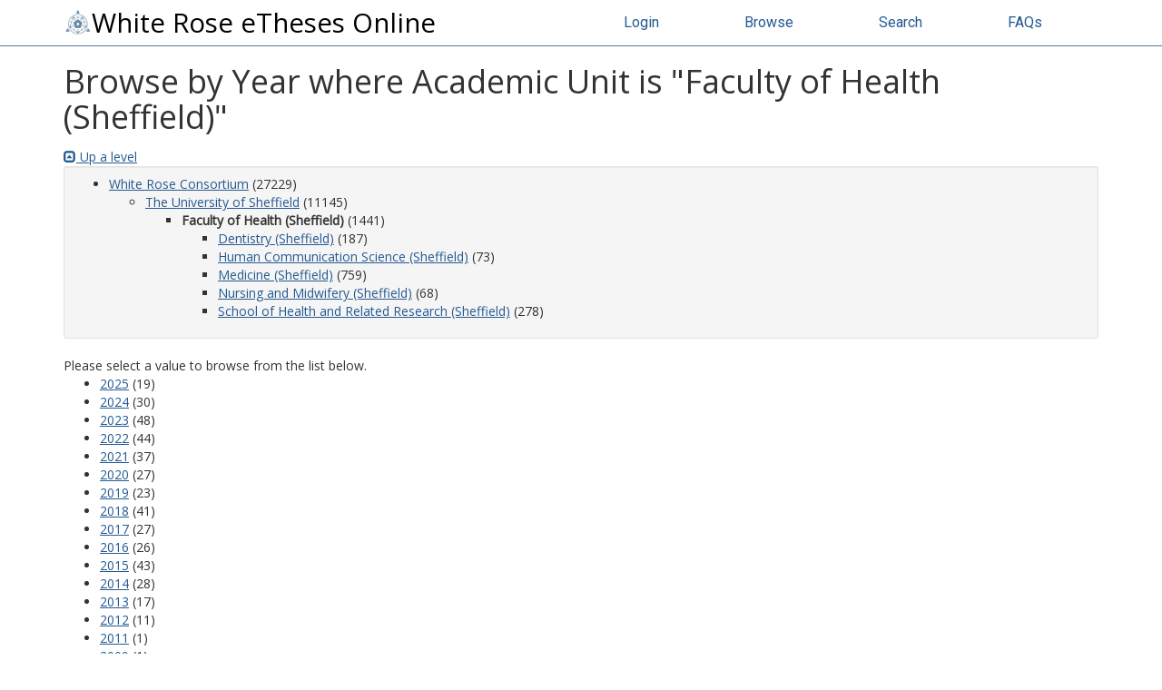

--- FILE ---
content_type: text/html; charset=utf-8
request_url: https://etheses.whiterose.ac.uk/view/iau/Sheffield=2EFCM/
body_size: 16906
content:
<!DOCTYPE html>
<html xmlns="http://www.w3.org/1999/xhtml" lang="en">
  <head>
    <meta http-equiv="X-UA-Compatible" content="IE=edge" />
    <title>Browse by Year where Academic Unit is "Faculty of Health (Sheffield)" - White Rose eTheses Online</title>
    <link rel="icon" href="/favicon.ico" type="image/x-icon" />
    <link rel="shortcut icon" href="/favicon.ico" type="image/x-icon" />
    
    <script src="//ajax.googleapis.com/ajax/libs/jquery/3.6.0/jquery.min.js">// <!-- No script --></script>
  
	 
    <link rel="Top" href="https://etheses.whiterose.ac.uk/" />
    <link rel="Sword" href="https://etheses.whiterose.ac.uk/sword-app/servicedocument" />
    <link rel="SwordDeposit" href="https://etheses.whiterose.ac.uk/id/contents" />
    <link rel="Search" type="text/html" href="https://etheses.whiterose.ac.uk/cgi/search" />
    <link rel="Search" type="application/opensearchdescription+xml" href="https://etheses.whiterose.ac.uk/cgi/opensearchdescription" title="White Rose eTheses Online" />
    <script type="text/javascript" src="https://www.gstatic.com/charts/loader.js">
//padder
</script><script type="text/javascript">
// <![CDATA[
google.load("visualization", "48", {packages:["corechart", "geochart"]});
// ]]></script><script type="text/javascript">
// <![CDATA[
var eprints_http_root = "https://etheses.whiterose.ac.uk";
var eprints_http_cgiroot = "https://etheses.whiterose.ac.uk/cgi";
var eprints_oai_archive_id = "etheses.whiterose.ac.uk";
var eprints_logged_in = false;
var eprints_logged_in_userid = 0; 
var eprints_logged_in_username = ""; 
var eprints_logged_in_usertype = ""; 
var eprints_lang_id = "en";
// ]]></script>
    <style type="text/css">.ep_logged_in { display: none }</style>
    <link rel="stylesheet" type="text/css" href="/style/auto-3.4.6.css?1764258765" />
    <script type="text/javascript" src="/javascript/auto-3.4.6.js?1764258765">
//padder
</script>
    <!--[if lte IE 6]>
        <link rel="stylesheet" type="text/css" href="/style/ie6.css" />
   <![endif]-->
    <meta name="Generator" content="EPrints 3.4.6" />
    <meta http-equiv="Content-Type" content="text/html; charset=UTF-8" />
    <meta http-equiv="Content-Language" content="en" />
    
	
    <meta name="theme-color" content="#fff" />

    <!-- Boostrap -->
    <meta name="viewport" content="width=device-width, initial-scale=1,maximum-scale=1, user-scalable=no" />
    <!-- bootstrap_import -->
    
    <link rel="stylesheet" href="https://stackpath.bootstrapcdn.com/bootstrap/3.4.1/css/bootstrap.min.css" integrity="sha384-HSMxcRTRxnN+Bdg0JdbxYKrThecOKuH5zCYotlSAcp1+c8xmyTe9GYg1l9a69psu" crossorigin="anonymous" />
    <script src="https://stackpath.bootstrapcdn.com/bootstrap/3.4.1/js/bootstrap.min.js" integrity="sha384-aJ21OjlMXNL5UyIl/XNwTMqvzeRMZH2w8c5cRVpzpU8Y5bApTppSuUkhZXN0VxHd" crossorigin="anonymous">// <!-- No script --></script>
  
    <!-- /bootstrap_import -->

    <!-- Addition CSS to make bootstrap fit eprints -->
    <link rel="stylesheet" href="/bootstrap_assets/Styles/main.css" />
    <link rel="stylesheet" href="/bootstrap_assets/Styles/bs_overrides.css" />
    <link rel="stylesheet" href="/bootstrap_assets/Styles/ep_overrides.css" />

    <!-- jQuery-observe (https://github.com/kapetan/jquery-observe). Solution for DOM changes that create buttons -->
    <script src="https://cdn.rawgit.com/kapetan/jquery-observe/master/jquery-observe.js">// <!-- No script --></script>
		
    <!-- Expander -->
    <script src="/bootstrap_assets/Scripts/jquery.expander.min.js">// <!-- No script --></script>
	
    
    <link rel="stylesheet" type="text/css" href="//fonts.googleapis.com/css?family=Open+Sans|Roboto|Roboto+Condensed|Oswald|Lato" />
  
    
    <link rel="stylesheet" href="/bootstrap_assets/Styles/BS_theme/WREO_v1.css" />
  
    <style type="text/css">
      
    </style>

<script async="async" src="https://www.googletagmanager.com/gtag/js?id=G-5FKEHFN72E">// <!-- No script --></script>
<script>
  window.dataLayer = window.dataLayer || [];
  function gtag(){dataLayer.push(arguments);}
  gtag('js', new Date());

  gtag('config', 'G-5FKEHFN72E');
</script>
  
  </head>
  <body>
    <script>
      //jQuery('body').append('<div id="blocker"></div>');
    </script>
    

    <header class="container-fluid">
      <nav class="navbar-fixed-top" role="navigation">
        <div class="container">
          <div class="row">
            <div class="col-md-6 navbar-header">
              <button type="button" class="navbar-toggle collapsed" data-toggle="collapse" data-target="#nvc" aria-expanded="false">
                <span class="sr-only">Toggle navigation</span>
                <span class="icon-bar"></span>
                <span class="icon-bar"></span>
                <span class="icon-bar"></span>
              </button>
              <a class="navbar-brand" href="/"><img src="/images/WREO_logo_blue.png" style="display: inline;" height="30px" alt="White Rose logo" />White Rose eTheses Online</a>
            </div>

            <div class="col-md-6 navbar-collapse collapse" id="nvc">
              <ul id="wreo-nav" class="nav navbar-nav navbar-right">
                <li><a href="/cgi/users/home">Login</a></li>
                <li><a href="https://etheses.whiterose.ac.uk/view/">Browse</a></li>
                <li><a href="https://etheses.whiterose.ac.uk/cgi/search">Search</a></li>
                <li><a href="https://etheses.whiterose.ac.uk/faq.html">FAQs</a></li>
              </ul>
            </div>
          </div><!-- /row -->

        </div>
      </nav>
    </header>

    <div class="container-fluid">
      <div class="row">
        <div id="main_page" class="container">
          <div class="row">
            <main id="page" class="col-md-12 col-sm-12 col-xs-12">
              <div class="">
                <h1 class="">Browse by Year where Academic Unit is "Faculty of Health (Sheffield)"</h1>
                <div class="ep_view_menu"><div class="no_link_decor"><a href="../" alt="[up]"><img src="/style/images/multi_up.png" alt="[up]"> Up a level</img></a></div><div class="ep_toolbox"><div class="ep_toolbox_content"><ul><li><a href="../iau/">White Rose Consortium</a> (27229)<ul><li><a href="../Sheffield/">The University of Sheffield</a> (11145)<ul><li><strong>Faculty of Health (Sheffield)</strong> (1441)<ul><li><a href="../Sheffield=2EDEN/">Dentistry (Sheffield)</a> (187)</li></ul><ul><li><a href="../Sheffield=2ESPE/">Human Communication Science (Sheffield)</a> (73)</li></ul><ul><li><a href="../Sheffield=2EMED/">Medicine (Sheffield)</a> (759)</li></ul><ul><li><a href="../Sheffield=2ENUR/">Nursing and Midwifery (Sheffield)</a> (68)</li></ul><ul><li><a href="../Sheffield=2EHRR/">School of Health and Related Research (Sheffield)</a> (278)</li></ul></li></ul></li></ul></li></ul></div></div><div class="ep_view_intro">Please select a value to browse from the list below.</div><ul><li><a href="2025.html">2025</a> (19)</li><li><a href="2024.html">2024</a> (30)</li><li><a href="2023.html">2023</a> (48)</li><li><a href="2022.html">2022</a> (44)</li><li><a href="2021.html">2021</a> (37)</li><li><a href="2020.html">2020</a> (27)</li><li><a href="2019.html">2019</a> (23)</li><li><a href="2018.html">2018</a> (41)</li><li><a href="2017.html">2017</a> (27)</li><li><a href="2016.html">2016</a> (26)</li><li><a href="2015.html">2015</a> (43)</li><li><a href="2014.html">2014</a> (28)</li><li><a href="2013.html">2013</a> (17)</li><li><a href="2012.html">2012</a> (11)</li><li><a href="2011.html">2011</a> (1)</li><li><a href="2009.html">2009</a> (1)</li><li><a href="2008.html">2008</a> (2)</li><li><a href="2007.html">2007</a> (1)</li><li><a href="2005.html">2005</a> (2)</li><li><a href="2004.html">2004</a> (3)</li><li><a href="2003.html">2003</a> (4)</li><li><a href="2002.html">2002</a> (1)</li><li><a href="2001.html">2001</a> (1)</li><li><a href="1992.html">1992</a> (1)</li><li><a href="1982.html">1982</a> (1)</li><li><a href="1979.html">1979</a> (1)</li></ul></div>
              </div>
            </main>
          </div>
        </div>
      </div>
    </div>

    <footer class="bs-footer">
      
<div class="container-fluid" id="footer-nav">
  <div class="container">
    <nav class="row">
      <div class="col-xs-12 col-md-4 deposit">
        <h2>Deposit</h2>
        <ul>
          <li><a href="https://etheses.whiterose.ac.uk/cgi/register">Create account</a></li>
          <li><a href="https://etheses.whiterose.ac.uk/cgi/users/home">Login</a></li>
          <li><a href="https://etheses.whiterose.ac.uk/deposit.html">Deposit your thesis</a></li>
        </ul>
        <h2>Other White Rose Libraries Sites</h2>
        <ul>
          <li><a href="https://eprints.whiterose.ac.uk/">White Rose Research Online</a></li>
          <li><a href="https://universitypress.whiterose.ac.uk/">White Rose University Press</a></li>
        </ul>
      </div>
      <div class="col-xs-12 col-md-4 discover">
        <h2>Discover</h2>
        <ul>
          <li><a href="https://etheses.whiterose.ac.uk/">Home</a></li>
          <li><a href="https://etheses.whiterose.ac.uk/view/">Browse</a></li>
          <li><a href="https://etheses.whiterose.ac.uk/cgi/search/">Search</a></li>
          <li><a href="https://etheses.whiterose.ac.uk/cgi/latest_tool">Latest additions</a></li>
          <li><a href="https://etheses.whiterose.ac.uk/restricted.html">Restricted items / requesting</a></li>
          <li><a href="https://etheses.whiterose.ac.uk/other_sources.html">Other sources of theses</a></li>
          <li><a href="https://etheses.whiterose.ac.uk/cgi/stats/report/">Statistics</a></li>
        </ul>
      </div>
      <div class="col-xs-12 col-md-4">
        <h2>About eTheses Online</h2>
        <ul>
          <li><a href="https://etheses.whiterose.ac.uk/information.html">About</a></li>
          <li><a href="https://etheses.whiterose.ac.uk/faq.html">FAQs</a></li>
          <li><a href="https://etheses.whiterose.ac.uk/copyright.html">Copyright and reuse information</a></li>
          <li><a href="https://etheses.whiterose.ac.uk/privacy_and_data_protection.html">Privacy and data protection</a></li>
          <li><a href="https://etheses.whiterose.ac.uk/takedown.html">Takedown policy</a></li>
          <li><a href="https://etheses.whiterose.ac.uk/contact.html">Contact</a></li>
          <li><a href="https://etheses.whiterose.ac.uk/accessibility.html">Accessibility</a></li>
        </ul>
      </div>
    </nav>
  </div>
</div>
<div class="container-fluid" id="footer-brand">
  <div class="container">
    <div class="row">
      <div class="col-md-8">
        <p>White Rose eTheses Online supports OAI 2.0 with a base URL of https://etheses.whiterose.ac.uk/cgi/oai2</p>
        <p class="small">White Rose Research Online is powered by <a href="http://eprints.org/software/">EPrints 3</a> 
          which is developed by the <a href="http://www.ecs.soton.ac.uk/">School of Electronics and Computer Science</a> at the
          University of Southampton. <a href="http://eprints.whiterose.ac.uk/eprints/">More information and software credits.</a></p>
      </div>
      <div class="col-md-4">
        <p>Supported by <img width="195px" height="auto" alt="White Rose Libraries" src="/images/WRL_logo___white_with_transparent_background.png" /></p>
      </div>
    </div>
  </div>
</div>
	
    </footer>

<!-- ################################################ -->
                
	
		<!-- Scripts to override some eprints defaults and allow the default bootstrap to style everything -->
		<script src="/bootstrap_assets/Scripts/buttons.js">// <!-- No script --></script>
		<script src="/bootstrap_assets/Scripts/menu.js">// <!-- No script --></script>
		<script src="/bootstrap_assets/Scripts/forms.js">// <!-- No script --></script>
		
		<!--script src="https://rawgit.com/UEL-LLS/eprints-jquery-scripts/master/ep_toolbox.js" /-->
		<script src="/bootstrap_assets/Scripts/workflow.js">// <!-- No script --></script>
		<script src="/bootstrap_assets/Scripts/workflow_icons.js">// <!-- No script --></script>
		
		<!-- testing a script to convert some of eprints old school tables in to divs that can be easily manipluated by bootstrap -->
		<script src="/bootstrap_assets/Scripts/table2div.js">// <!-- No script --></script>
		
		<!-- script to make more things panels -->
		<script src="/bootstrap_assets/Scripts/ep_toolbox.js">// <!-- No script --></script>
		
		<!-- script to make the admin settings look better -->
		<script src="/bootstrap_assets/Scripts/admin_menus.js">// <!-- No script --></script>
		
		<!-- script to make the tabs above stuff look better -->
		<script src="/bootstrap_assets/Scripts/tabs.js">// <!-- No script --></script>


		<script src="/bootstrap_assets/Scripts/table-destroyer.js">// <!-- No script --></script>
		<script src="/bootstrap_assets/Scripts/ep_search_control.js">// <!-- No script --></script>
		<script src="/bootstrap_assets/Scripts/bazaar-styler.js">// <!-- No script --></script>
		<script src="/bootstrap_assets/Scripts/ep_warnings.js">// <!-- No script --></script>
		<script src="/bootstrap_assets/Scripts/adv_search.js">// <!-- No script --></script>


		<!-- important script to allow bootstrap.js to hide things, without Prototype getting upset and throwing a hissy fit. -->
		<!-- from https://gist.github.com/andyhausmann/56ae58af55b14ecd56df --> 
		<script>
<!--
		jQuery(document).ready( function() {
			var isBootstrapEvent = false;
			if (window.jQuery) {
				var all = jQuery('*');
				jQuery.each(['hide.bs.dropdown',
					'hide.bs.collapse',
					'hide.bs.modal',
					'hide.bs.tooltip',
					'hide.bs.popover'], function(index, eventName) {
					all.on(eventName, function( event ) {
						isBootstrapEvent = true;
					});
				});
			}
			var originalHide = Element.hide;
			Element.addMethods({
				hide: function(element) {
					if(isBootstrapEvent) {
						isBootstrapEvent = false;
						return element;
					}
					return originalHide(element);
				}
			});

			//fix simple search button (that should look like a link)
			jQuery('input[name="_action_advanced"]').attr('style','border: none; text-decoration: underline; background: none; color:#489fd9');
			// END fix simple search button
		}); 

// JLRS responsive design top-bar 
		var onResize = function() {
		  // apply dynamic padding at the top of the body according to the fixed navbar height
		    jQuery("body").css("padding-top", jQuery(".navbar-fixed-top").height());
		    justifyTopNavLinks();

		    if(!jQuery('#homepage_content').length){
		      moveFeedbackFooter();
		    }
		 };

		// attach the function to the window resize event
		jQuery(window).on("resize", onResize);

		// call it also when the page is ready after load or reload
		jQuery(function() {
			onResize();
			jQuery(window).on("scroll", function() { 
				moveFeedbackFooter();
			});
		});

		var justifyTopNavLinks = function(){
			var navWidth = jQuery('.navbar-fixed-top .container').width();
			//var brandWidth = jQuery('.navbar-fixed-top .container .navbar-brand').outerWidth();
			var brandWidth = jQuery('.navbar-fixed-top .container .navbar-header').outerWidth();

			var navLinksTotalWidth = 0;
			var linkCount = jQuery('.navbar-fixed-top .container li a').length;

			jQuery('.navbar-fixed-top .container li a').each(function(){
				navLinksTotalWidth += jQuery(this).width();
			});

			var padding = Math.floor((navWidth - brandWidth - navLinksTotalWidth) /(2*linkCount));
			var paddingString = "#nvc ul li a { padding-left:"+padding+"px; padding-right:"+padding+"px; } \
			#nvc.in ul li a, #nvc.collapsing ul li a { padding-left:15px; padding-right:15px; }";
			if( !jQuery('#justifyTopNavLinks').length ){
				jQuery('<style id="justifyTopNavLinks">').prop("type", "text/css").html( paddingString ).appendTo('head');
			} else {
				jQuery('#justifyTopNavLinks').html( paddingString );
			}
		}

		var moveFeedbackFooter = function(){
//jQuery(window).scroll(function() {
			if( jQuery(window).scrollTop() + jQuery(window).height() < jQuery(document).height() - jQuery('footer').height() + jQuery('#footer-feedback').height() ){
				jQuery('#footer-feedback').addClass('navbar-fixed-bottom');
			} else {
				jQuery('#footer-feedback').removeClass('navbar-fixed-bottom');
			}
//		});

		};
-->		</script>
		<script><!--
// this script is wrapped in html comment so the Template handler doesn't convert the '>' into a &gt;!		
			jQuery(window).on("load", function() {
				//jQuery('#blocker').remove();

if (jQuery(".navbar-fixed-top").length > 0) {
	var navHeight = jQuery(".navbar-fixed-top").height(),
	//	var navHeight = 40,
		shiftWindow = function() { scrollBy(0, -navHeight - 10); };

	if (location.hash) {
			setTimeout(shiftWindow, 1);
				}

	window.addEventListener("hashchange", shiftWindow);
	}
			});
                --></script>
<!-- ################################################ -->
  </body>
</html>